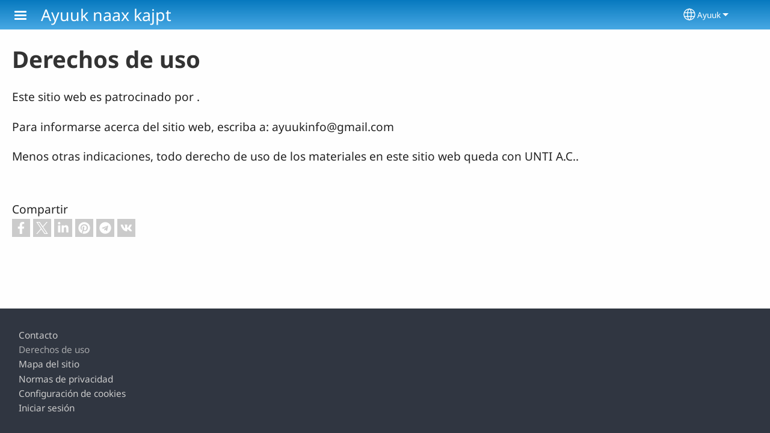

--- FILE ---
content_type: text/html; charset=UTF-8
request_url: https://ayuuk.net/mir/impressum
body_size: 11358
content:
<!DOCTYPE html>
<html lang="mir" dir="ltr" prefix="og: https://ogp.me/ns#">
  <head>
    <meta charset="utf-8" />
<noscript><style>form.antibot * :not(.antibot-message) { display: none !important; }</style>
</noscript><style>/* @see https://github.com/aFarkas/lazysizes#broken-image-symbol */.js img.lazyload:not([src]) { visibility: hidden; }/* @see https://github.com/aFarkas/lazysizes#automatically-setting-the-sizes-attribute */.js img.lazyloaded[data-sizes=auto] { display: block; width: 100%; }</style>
<script>var _paq = _paq || [];(function(){var u=(("https:" == document.location.protocol) ? "/m/" : "/m/");_paq.push(["setSiteId", "762"]);_paq.push(["setTrackerUrl", u+"matomo.php"]);_paq.push(["setDownloadExtensions", "3gg|3gp|7z|aac|apk|arc|arj|asf|asx|avi|bloomd|bin|csv|dat|deb|dmg|doc(x|m)?|dot(x|m)?|epub|exe|fb|fb2|fcbh|flv|gif|gz|gzip|hqx|ico|ipa|ipsw|iso|jad|jar|jpe?g|js|kmp|kmx|m4a|m4v|mobi|mov|mp(2|3|4|e?g)|mov(ie)?|msi|msp|mybible|od(s|t|p)|otf|pdf|phps|png|pot(x|m)?|pps(x|m)?|ppam|ppt(x|m)?|rm|sld(x|m)?|swf|thmx|ttf|txt|qtm?|ra(m|r)?|sea|sit|tar|tgz|torrent|txt|wav|webp|webm|wma|wmv|woff|wpd|xls(x|m|b)?|xlt(x|m)|xlam|xml|xsm|z|zip"]);_paq.push(["setDoNotTrack", 1]);_paq.push(["disableCookies"]);if (!window.matomo_search_results_active) {_paq.push(["trackPageView"]);}_paq.push(["setIgnoreClasses", ["no-tracking","colorbox"]]);_paq.push(["enableLinkTracking"]);var d=document,g=d.createElement("script"),s=d.getElementsByTagName("script")[0];g.type="text/javascript";g.defer=true;g.async=true;g.src=u+"matomo.js";s.parentNode.insertBefore(g,s);})();</script>
<link rel="canonical" href="https://ayuuk.net/mir/impressum" />
<link rel="shortlink" href="https://ayuuk.net/mir/impressum" />
<meta property="og:site_name" content="Ayuuk naax kajpt" />
<meta property="og:url" content="https://ayuuk.net/mir/impressum" />
<meta property="og:title" content="Derechos de uso | Ayuuk naax kajpt" />
<link rel="manifest" href="/mir/manifest.json" />
<meta name="theme-color" content="#000000" />
<meta name="Generator" content="Drupal 10 (https://www.drupal.org)" />
<meta name="MobileOptimized" content="width" />
<meta name="HandheldFriendly" content="true" />
<meta name="viewport" content="width=device-width, initial-scale=1.0" />
<style>span.wildfire-text-color-text_light { color: #ffffff !important; }span.wildfire-text-color-text_dark { color: #222222 !important; }span.wildfire-text-color-text_heading { color: #333333 !important; }span.wildfire-text-color-accent_1 { color: #690230 !important; }span.wildfire-text-color-accent_2 { color: #02196a !important; }span.wildfire-text-color-accent_3 { color: #466902 !important; }span.wildfire-text-color-background_1 { color: #eeeeee !important; }span.wildfire-text-color-black { color: #000000 !important; }span.wildfire-text-color-white { color: #ffffff !important; }</style>
<link rel="icon" href="/themes/custom/tower/favicon.ico" type="image/vnd.microsoft.icon" />

    <title>Derechos de uso | Ayuuk naax kajpt</title>
    <link rel="stylesheet" media="all" href="/sites/www.ayuuk.net/files/css/css_lDsQbOuX4x5fHyDwVByS6QjnvT8yqK3P6r_QbiO7ukE.css?delta=0&amp;language=mir&amp;theme=tower&amp;include=[base64]" />
<link rel="stylesheet" media="all" href="/sites/www.ayuuk.net/files/css/css_0oBc-IdTXamWwDdAB9XwdA8RXFEP5joO4Ps4imCX2-A.css?delta=1&amp;language=mir&amp;theme=tower&amp;include=[base64]" />

    <script type="application/json" data-drupal-selector="drupal-settings-json">{"path":{"baseUrl":"\/","pathPrefix":"mir\/","currentPath":"impressum","currentPathIsAdmin":false,"isFront":false,"currentLanguage":"mir"},"pluralDelimiter":"\u0003","suppressDeprecationErrors":true,"responsive_menu":{"position":"left","theme":"theme-dark","pagedim":"pagedim","modifyViewport":true,"use_bootstrap":true,"breakpoint":"all and (min-width: 768px)","drag":false,"custom":{"options":{"navbar":{"add":true,"title":"Men\u00fa"}},"config":{"classNames":{"Selected":"mmenu-internal--active-trail"}}}},"ckeditorResponsiveTable":{"tableSelector":"table.tabled--stacked","failClass":"tabled--stacked","captionSide":"top","largeCharacterThreshold":"50","smallCharacterThreshold":"8"},"lazy":{"lazysizes":{"lazyClass":"lazyload","loadedClass":"lazyloaded","loadingClass":"lazyloading","preloadClass":"lazypreload","errorClass":"lazyerror","autosizesClass":"lazyautosizes","srcAttr":"data-src","srcsetAttr":"data-srcset","sizesAttr":"data-sizes","minSize":40,"customMedia":[],"init":true,"expFactor":1.5,"hFac":0.8,"loadMode":2,"loadHidden":true,"ricTimeout":0,"throttleDelay":125,"plugins":[]},"placeholderSrc":"","preferNative":false,"minified":true,"libraryPath":"\/libraries\/lazysizes"},"matomo":{"disableCookies":true,"trackMailto":true},"pwa_service_worker":{"cache_version":"2.1.0-beta7-v5","installPath":"\/mir\/service-worker-data","scope":"\/"},"wildfire_matomo":{"debug":null},"cookies":{"cookies_asset_injector":{"blocked_assets":[]},"cookiesjsr":{"config":{"cookie":{"name":"cookiesjsr","expires":31536000000,"domain":"","sameSite":"Lax","secure":false},"library":{"libBasePath":"\/libraries\/cookiesjsr\/dist","libPath":"\/libraries\/cookiesjsr\/dist\/cookiesjsr.min.js","scrollLimit":0},"callback":{"method":"post","url":"\/mir\/cookies\/consent\/callback.json","headers":[]},"interface":{"openSettingsHash":"#editCookieSettings","showDenyAll":true,"denyAllOnLayerClose":false,"settingsAsLink":true,"availableLangs":["mir","es","en"],"defaultLang":"mir","groupConsent":false,"cookieDocs":false}},"services":{"functional":{"id":"functional","services":[{"key":"functional","type":"functional","name":"Funcional requerida","info":{"value":"\u003Ctable\u003E\r\n\t\u003Cthead\u003E\r\n\t\t\u003Ctr\u003E\r\n\t\t\t\u003Cth width=\u002215%\u0022\u003ECookie name\u003C\/th\u003E\r\n\t\t\t\u003Cth width=\u002215%\u0022\u003EDefault expiration time\u003C\/th\u003E\r\n\t\t\t\u003Cth\u003EDescription\u003C\/th\u003E\r\n\t\t\u003C\/tr\u003E\r\n\t\u003C\/thead\u003E\r\n\t\u003Ctbody\u003E\r\n\t\t\u003Ctr\u003E\r\n\t\t\t\u003Ctd\u003E\u003Ccode dir=\u0022ltr\u0022 translate=\u0022no\u0022\u003ESSESS\u0026lt;ID\u0026gt;\u003C\/code\u003E\u003C\/td\u003E\r\n\t\t\t\u003Ctd\u003E1 month\u003C\/td\u003E\r\n\t\t\t\u003Ctd\u003EIf you are logged in to this website, a session cookie is required to identify and connect your browser to your user account in the server backend of this website.\u003C\/td\u003E\r\n\t\t\u003C\/tr\u003E\r\n\t\t\u003Ctr\u003E\r\n\t\t\t\u003Ctd\u003E\u003Ccode dir=\u0022ltr\u0022 translate=\u0022no\u0022\u003Ecookiesjsr\u003C\/code\u003E\u003C\/td\u003E\r\n\t\t\t\u003Ctd\u003E1 year\u003C\/td\u003E\r\n\t\t\t\u003Ctd\u003EWhen you visited this website for the first time, you were asked for your permission to use several services (including those from third parties) that require data to be saved in your browser (cookies, local storage). Your decisions about each service (allow, deny) are stored in this cookie and are reused each time you visit this website.\u003C\/td\u003E\r\n\t\t\u003C\/tr\u003E\r\n\t\u003C\/tbody\u003E\r\n\u003C\/table\u003E\r\n","format":"full_html"},"uri":"","needConsent":false}],"weight":1},"tracking":{"id":"tracking","services":[{"key":"analytics","type":"tracking","name":"Anal\u00edtica de Google","info":{"value":"","format":"full_html"},"uri":"https:\/\/analytics.google.com\/","needConsent":true},{"key":"facebook_pixel","type":"tracking","name":"P\u00edxel de Facebook","info":{"value":"","format":"full_html"},"uri":"","needConsent":true}],"weight":10},"external_content":{"id":"external_content","services":[{"key":"iframe","type":"external_content","name":"Contenido externo","info":{"value":"","format":"full_html"},"uri":"","needConsent":true},{"key":"social_media","type":"external_content","name":"Redes sociales","info":{"value":"","format":"wildfire_ckeditor_text"},"uri":"","needConsent":true},{"key":"video","type":"external_content","name":"V\u00eddeo proporcionado por YouTube, Vimeo","info":{"value":"","format":"full_html"},"uri":"","needConsent":true}],"weight":3}},"translation":{"_core":{"default_config_hash":"8H4k1roxH0EK2Q-_HYTufVJ7THdftFBKyqPINXSBDZI"},"langcode":"en","bannerText":"Utilizamos cookies en este sitio web para mejorar su experiencia de usuario. Al hacer clic en \u0022S\u00ed, estoy de acuerdo\u0022 usted nos est\u00e1 dando su consentimiento para la instalaci\u00f3n de las mismas en su navegador.","privacyPolicy":"Normas de privacidad","privacyUri":"\/mir\/privacypolicy","imprint":"Imprint","imprintUri":"","cookieDocs":"Cookie documentation","cookieDocsUri":"\/cookies\/documentation","officialWebsite":"Official website","denyAll":"Rechazar","alwaysActive":"Siempre activa","settings":"Configuraci\u00f3n de cookies","acceptAll":"S\u00ed, estoy de acuerdo","requiredCookies":"Required cookies","cookieSettings":"Configuraci\u00f3n de cookies","close":"Cerrar","readMore":"Leer m\u00e1s","allowed":"Allowed","denied":"Denied","settingsAllServices":"Configuraciones para todos los servicios","saveSettings":"Guardar","default_langcode":"en","disclaimerText":"All cookie information is subject to change by the service providers. We update this information regularly.","disclaimerTextPosition":"above","processorDetailsLabel":"Processor Company Details","processorLabel":"Company","processorWebsiteUrlLabel":"Company Website","processorPrivacyPolicyUrlLabel":"Company Privacy Policy","processorCookiePolicyUrlLabel":"Company Cookie Policy","processorContactLabel":"Data Protection Contact Details","placeholderAcceptAllText":"Aceptar todas las cookies","functional":{"title":"Funcional","details":"Las cookies son peque\u00f1os archivos de texto que su navegador coloca en su dispositivo para almacenar cierta informaci\u00f3n. Utilizando la informaci\u00f3n que se almacena y se devuelve, un sitio web puede reconocer que usted ha accedido y visitado previamente utilizando el navegador de su dispositivo final. Utilizamos esta informaci\u00f3n para organizar y mostrar el sitio web de manera \u00f3ptima de acuerdo con sus preferencias. Dentro de este proceso, solo la propia cookie se identifica en su dispositivo. Los datos personales solo se almacenan despu\u00e9s de su consentimiento expreso o cuando esto es absolutamente necesario para permitir el uso del servicio proporcionado por nosotros y al que usted accede."},"tracking":{"title":"Cookies de rastreo","details":"Las cookies de marketing provienen de empresas de publicidad externas (\u0022cookies de terceros\u0022) y se utilizan para recopilar informaci\u00f3n sobre los sitios web visitados por el usuario. El prop\u00f3sito de esto es crear y mostrar contenido y publicidad orientados al grupo objetivo para el usuario."},"external_content":{"title":"Contenido externo","details":""}}},"cookiesTexts":{"_core":{"default_config_hash":"8H4k1roxH0EK2Q-_HYTufVJ7THdftFBKyqPINXSBDZI"},"langcode":"en","bannerText":"Utilizamos cookies en este sitio web para mejorar su experiencia de usuario. Al hacer clic en \u0022S\u00ed, estoy de acuerdo\u0022 usted nos est\u00e1 dando su consentimiento para la instalaci\u00f3n de las mismas en su navegador.","privacyPolicy":"Normas de privacidad","privacyUri":"","imprint":"Imprint","imprintUri":"","cookieDocs":"Cookie documentation","cookieDocsUri":"\/cookies\/documentation","officialWebsite":"Official website","denyAll":"Rechazar","alwaysActive":"Siempre activa","settings":"Configuraci\u00f3n de cookies","acceptAll":"S\u00ed, estoy de acuerdo","requiredCookies":"Required cookies","cookieSettings":"Configuraci\u00f3n de cookies","close":"Cerrar","readMore":"Leer m\u00e1s","allowed":"Allowed","denied":"Denied","settingsAllServices":"Configuraciones para todos los servicios","saveSettings":"Guardar","default_langcode":"en","disclaimerText":"All cookie information is subject to change by the service providers. We update this information regularly.","disclaimerTextPosition":"above","processorDetailsLabel":"Processor Company Details","processorLabel":"Company","processorWebsiteUrlLabel":"Company Website","processorPrivacyPolicyUrlLabel":"Company Privacy Policy","processorCookiePolicyUrlLabel":"Company Cookie Policy","processorContactLabel":"Data Protection Contact Details","placeholderAcceptAllText":"Aceptar todas las cookies"},"services":{"analytics":{"uuid":"4e27eb58-0fca-4bee-a414-b9ba4be481c1","langcode":"en","status":true,"dependencies":{"enforced":{"module":["cookies_ga"]}},"_core":{"default_config_hash":"0FSyPPXfJvmZxEpwsiSH6nipWjFfo6qZ9pP6rP9tFT0"},"id":"analytics","label":"Anal\u00edtica de Google","group":"tracking","info":{"value":"","format":"full_html"},"consentRequired":true,"purpose":"","processor":"","processorContact":"","processorUrl":"https:\/\/analytics.google.com\/","processorPrivacyPolicyUrl":"","processorCookiePolicyUrl":"https:\/\/support.google.com\/analytics\/answer\/6004245","placeholderMainText":"This content is blocked because Google Analytics cookies have not been accepted.","placeholderAcceptText":"Only accept Google Analytics cookies"},"facebook_pixel":{"uuid":"5f73fb8f-fc29-4e16-8468-307133754c78","langcode":"en","status":true,"dependencies":{"enforced":{"module":["cookies_facebook_pixel"]}},"_core":{"default_config_hash":"c3mD3C3eOqAxV-8O8vf-79QGaQ5UgHOzgP4XFRJWDTE"},"id":"facebook_pixel","label":"P\u00edxel de Facebook","group":"tracking","info":{"value":"","format":"full_html"},"consentRequired":true,"purpose":"","processor":"","processorContact":"","processorUrl":"","processorPrivacyPolicyUrl":"","processorCookiePolicyUrl":"https:\/\/www.facebook.com\/policies\/cookies","placeholderMainText":"This content is blocked because Facebook Pixel cookies have not been accepted.","placeholderAcceptText":"Only accept Facebook Pixel cookies"},"functional":{"uuid":"568da0d7-9fb7-46df-9041-9335d7b12784","langcode":"en","status":true,"dependencies":[],"_core":{"default_config_hash":"SQkYKY9U6xYDPAOC32rgkrIzkd688kRsm9g25mWdcvM"},"id":"functional","label":"Funcional requerida","group":"functional","info":{"value":"\u003Ctable\u003E\r\n\t\u003Cthead\u003E\r\n\t\t\u003Ctr\u003E\r\n\t\t\t\u003Cth width=\u002215%\u0022\u003ECookie name\u003C\/th\u003E\r\n\t\t\t\u003Cth width=\u002215%\u0022\u003EDefault expiration time\u003C\/th\u003E\r\n\t\t\t\u003Cth\u003EDescription\u003C\/th\u003E\r\n\t\t\u003C\/tr\u003E\r\n\t\u003C\/thead\u003E\r\n\t\u003Ctbody\u003E\r\n\t\t\u003Ctr\u003E\r\n\t\t\t\u003Ctd\u003E\u003Ccode dir=\u0022ltr\u0022 translate=\u0022no\u0022\u003ESSESS\u0026lt;ID\u0026gt;\u003C\/code\u003E\u003C\/td\u003E\r\n\t\t\t\u003Ctd\u003E1 month\u003C\/td\u003E\r\n\t\t\t\u003Ctd\u003EIf you are logged in to this website, a session cookie is required to identify and connect your browser to your user account in the server backend of this website.\u003C\/td\u003E\r\n\t\t\u003C\/tr\u003E\r\n\t\t\u003Ctr\u003E\r\n\t\t\t\u003Ctd\u003E\u003Ccode dir=\u0022ltr\u0022 translate=\u0022no\u0022\u003Ecookiesjsr\u003C\/code\u003E\u003C\/td\u003E\r\n\t\t\t\u003Ctd\u003E1 year\u003C\/td\u003E\r\n\t\t\t\u003Ctd\u003EWhen you visited this website for the first time, you were asked for your permission to use several services (including those from third parties) that require data to be saved in your browser (cookies, local storage). Your decisions about each service (allow, deny) are stored in this cookie and are reused each time you visit this website.\u003C\/td\u003E\r\n\t\t\u003C\/tr\u003E\r\n\t\u003C\/tbody\u003E\r\n\u003C\/table\u003E\r\n","format":"full_html"},"consentRequired":false,"purpose":"Essential functional cookies to provide general functionality","processor":"","processorContact":"","processorUrl":"","processorPrivacyPolicyUrl":"","processorCookiePolicyUrl":"","placeholderMainText":"This content is blocked because required functional cookies have not been accepted.","placeholderAcceptText":"Only accept required functional cookies"},"iframe":{"uuid":"2049d1c1-d278-40a6-97a2-6f324411ed90","langcode":"en","status":true,"dependencies":[],"_core":{"default_config_hash":"q8OHHrmQ6QoD_H6HfpR9-3Pkauyi1NSNZrbG6UnmPPA"},"id":"iframe","label":"Contenido externo","group":"external_content","info":{"value":"","format":"full_html"},"consentRequired":true,"purpose":"","processor":"","processorContact":"","processorUrl":"","processorPrivacyPolicyUrl":"","processorCookiePolicyUrl":"","placeholderMainText":"Este contenido no se puede mostrar a menos que haga clic en \u0022Aceptar\u0022 para aceptar las cookies.","placeholderAcceptText":"Aceptar solo cookies de contenido externo"},"social_media":{"uuid":"fdce278e-ab5b-43dc-a7f6-12663244329f","langcode":"en","status":true,"dependencies":[],"_core":{"default_config_hash":"aAu0J9KwIqWUPlajZw-7Plmwo75CQiPgqBfvanpTSDc"},"id":"social_media","label":"Redes sociales","group":"external_content","info":{"value":"","format":"wildfire_ckeditor_text"},"consentRequired":true,"purpose":"","processor":"","processorContact":"","processorUrl":"","processorPrivacyPolicyUrl":"","processorCookiePolicyUrl":"","placeholderMainText":"Este contenido no se puede mostrar a menos que haga clic en \u0022Aceptar\u0022 para aceptar las cookies.","placeholderAcceptText":"Aceptar \u00fanicamente cookies de redes sociales"},"video":{"uuid":"65cdbf17-8579-4fc8-8f35-3563612b261c","langcode":"en","status":true,"dependencies":{"enforced":{"module":["cookies_video"]}},"_core":{"default_config_hash":"CJUl6FWSTflDxW-jyD8CSjzauz0LKxgDHjNUimDWx10"},"id":"video","label":"V\u00eddeo proporcionado por YouTube, Vimeo","group":"external_content","info":{"value":"","format":"full_html"},"consentRequired":true,"purpose":"","processor":"","processorContact":"","processorUrl":"","processorPrivacyPolicyUrl":"","processorCookiePolicyUrl":"https:\/\/policies.google.com\/privacy","placeholderMainText":"Este video no se puede mostrar a menos que haga clic en \u0022Aceptar\u0022 para aceptar las cookies.","placeholderAcceptText":"Aceptar solo cookies de v\u00eddeo"}},"groups":{"external_content":{"uuid":"744e6890-26ff-4b97-aaf3-61f94683bef8","langcode":"en","status":true,"dependencies":[],"_core":{"default_config_hash":"YBpUtDHCsBPb9KuxngOHXCjIQhNiGsSHWaja_27OEdM"},"id":"external_content","label":"Contenido externo","weight":3,"title":"Contenido externo","details":""},"functional":{"uuid":"2f376a39-a64f-4f90-a6c7-f060171b9923","langcode":"en","status":true,"dependencies":[],"_core":{"default_config_hash":"aHm4Q63Ge97tcktTa_qmUqJMir45iyGY2lEvvqPW68g"},"id":"functional","label":"Funcional","weight":1,"title":"Funcional","details":"Las cookies son peque\u00f1os archivos de texto que su navegador coloca en su dispositivo para almacenar cierta informaci\u00f3n. Utilizando la informaci\u00f3n que se almacena y se devuelve, un sitio web puede reconocer que usted ha accedido y visitado previamente utilizando el navegador de su dispositivo final. Utilizamos esta informaci\u00f3n para organizar y mostrar el sitio web de manera \u00f3ptima de acuerdo con sus preferencias. Dentro de este proceso, solo la propia cookie se identifica en su dispositivo. Los datos personales solo se almacenan despu\u00e9s de su consentimiento expreso o cuando esto es absolutamente necesario para permitir el uso del servicio proporcionado por nosotros y al que usted accede."},"marketing":{"uuid":"84d535d6-d974-4095-ae0b-933a0c9952b0","langcode":"en","status":true,"dependencies":[],"_core":{"default_config_hash":"JkP6try0AxX_f4RpFEletep5NHSlVB1BbGw0snW4MO8"},"id":"marketing","label":"Marketing","weight":20,"title":"Marketing","details":"Customer communication and marketing tools."},"performance":{"uuid":"bbbd26bd-4337-4ee2-ba6e-d8b7294c9855","langcode":"en","status":true,"dependencies":[],"_core":{"default_config_hash":"Jv3uIJviBj7D282Qu1ZpEQwuOEb3lCcDvx-XVHeOJpw"},"id":"performance","label":"Rendimiento","weight":30,"title":"Performance Cookies","details":"Performance cookies collect aggregated information about how our website is used. The purpose of this is to improve its attractiveness, content and functionality. These cookies help us to determine whether, how often and for how long particular sub-pages of our website are accessed and which content users are particularly interested in. Search terms, country, region and (where applicable) the city from which the website is accessed are also recorded, as is the proportion of mobile devices that are used to access the website. We use this information to compile statistical reports that help us tailor the content of our website to your needs and optimize our offer."},"social":{"uuid":"08e8b34d-c1a9-43b3-beb1-17bf30189c6c","langcode":"en","status":true,"dependencies":[],"_core":{"default_config_hash":"fYBa7GSc72RO9lCqyNZLzU5Ze_-ug9p8hZxXSq771LA"},"id":"social","label":"Redes sociales","weight":8,"title":"Redes sociales","details":""},"tracking":{"uuid":"55424de6-427a-4827-83b9-2ad230dc3f63","langcode":"en","status":true,"dependencies":[],"_core":{"default_config_hash":"_gYDe3qoEc6L5uYR6zhu5V-3ARLlyis9gl1diq7Tnf4"},"id":"tracking","label":"Tracking","weight":10,"title":"Cookies de rastreo","details":"Las cookies de marketing provienen de empresas de publicidad externas (\u0022cookies de terceros\u0022) y se utilizan para recopilar informaci\u00f3n sobre los sitios web visitados por el usuario. El prop\u00f3sito de esto es crear y mostrar contenido y publicidad orientados al grupo objetivo para el usuario."},"video":{"uuid":"6cee1dc2-b159-4a25-9b05-49f49777159a","langcode":"en","status":true,"dependencies":[],"_core":{"default_config_hash":"w1WnCmP2Xfgx24xbx5u9T27XLF_ZFw5R0MlO-eDDPpQ"},"id":"video","label":"Videos","weight":40,"title":"V\u00eddeo","details":"Los servicios para compartir videos ayudan a agregar medios enriquecidos en el sitio y aumentar su visibilidad."}}},"statusMessages":"10000","pwaA2hs":{"pwaA2hsPrompt":{"button_text":"Descargar sitio web"}},"lang_dropdown":{"lang-dropdown-form":{"key":"lang-dropdown-form","widget":"ddslick","width":130,"height":0,"showSelectedHTML":true,"imagePosition":"left"}},"ajaxTrustedUrl":{"form_action_p_pvdeGsVG5zNF_XLGPTvYSKCf43t8qZYSwcfZl2uzM":true},"user":{"uid":0,"permissionsHash":"ceda409cde82df6c7a21b14eb5d04a20b066e287cadb0f16695f5071095dbce5"}}</script>
<script src="/sites/www.ayuuk.net/files/js/js_90NOxfNnciZeL5w6eRvsJj2Laos579NSH2kJTM-oyMM.js?scope=header&amp;delta=0&amp;language=mir&amp;theme=tower&amp;include=[base64]"></script>
<script src="/modules/contrib/cookies/js/cookiesjsr.conf.js?v=10.5.2" defer></script>
<script src="/libraries/cookiesjsr/dist/cookiesjsr-preloader.min.js?v=10.5.2" defer></script>

  </head>
  <body data-content-language="mir" class="fontyourface path-impressum">
        <a href="#main-content" class="visually-hidden focusable skip-link">
      Pasar al contenido principal
    </a>
    
      <div class="dialog-off-canvas-main-canvas" data-off-canvas-main-canvas>
    <div class="layout-container">
  <div class="sticky">
      <div class="region region-header">
    <div id="block-tower-responsivemenumobileicon" class="responsive-menu-toggle-wrapper responsive-menu-toggle block block-responsive-menu block-responsive-menu-toggle">
  
    
      <a id="toggle-icon" class="toggle responsive-menu-toggle-icon" title="Menu" href="#off-canvas">
  <span class="icon"></span><span class="label">Menú</span>
</a>
  </div>
<div id="block-tower-sitebranding" class="block block-system block-system-branding-block">
  
    
          <div class="site-name">
      <a href="/mir" rel="home">Ayuuk naax kajpt</a>
    </div>
    </div>
<div id="block-tower-languagedropdownswitcherinterfacetext" class="block block-lang-dropdown block-language-dropdown-blocklanguage-interface">
  
    
  <div id="dd-globe">
  <svg width='20' height='20' viewBox='0 0 22 22' xmlns='http://www.w3.org/2000/svg'>
    <circle cx='11' cy='11' r='10' stroke-width='1.5'></circle>
    <ellipse cx='11.0248' cy='11' rx='3.48624' ry='10' stroke-width='1.5'></ellipse>
    <path d='M1.36694 14.7967H20.4495' stroke-width='1.5' stroke-miterlimit='10'></path>
    <path d='M1.36694 7.92291H20.4495' stroke-width='1.5' stroke-miterlimit='10'></path>
  </svg>
</div>
<form class="lang-dropdown-form ddsWildfire lang_dropdown_form clearfix language_interface" id="lang_dropdown_form_lang-dropdown-form" data-drupal-selector="lang-dropdown-form-2" action="/mir/impressum" method="post" accept-charset="UTF-8">
  <div class="js-form-item form-item js-form-type-select form-type-select js-form-item-lang-dropdown-select form-item-lang-dropdown-select form-no-label">
      <label for="edit-lang-dropdown-select" class="visually-hidden">Select your language</label>
        <select style="width:130px" class="lang-dropdown-select-element form-select" data-lang-dropdown-id="lang-dropdown-form" data-drupal-selector="edit-lang-dropdown-select" id="edit-lang-dropdown-select" name="lang_dropdown_select"><option value="mir" selected="selected">Ayuuk</option><option value="es">español</option></select>

        </div>
<input data-drupal-selector="edit-mir" type="hidden" name="mir" value="/mir/impressum" />
<input data-drupal-selector="edit-es" type="hidden" name="es" value="/es/impressum" />
<noscript><div><input data-drupal-selector="edit-submit" type="submit" id="edit-submit" name="op" value="Go" class="button js-form-submit form-submit" />
</div></noscript><input autocomplete="off" data-drupal-selector="form-1vxekojc1ucqhh4tzqql1mazmlq9sakj6fi3dirm7hw" type="hidden" name="form_build_id" value="form-1VXeKoJC1uCqhH4tZQQL1MazMlq9sAKj6fI3DiRm7Hw" />
<input data-drupal-selector="edit-lang-dropdown-form" type="hidden" name="form_id" value="lang_dropdown_form" />

</form>

</div>

  </div>

    
  </div>

  <main role="main">
    <a id="main-content" tabindex="-1"></a>
    <div class="layout-content">
      
        <div class="region region-status">
    <div data-drupal-messages-fallback class="hidden"></div>

  </div>

      
        <div class="wildfire-content region region-content">
    <div id="block-tower-page-title" class="block block-core block-page-title-block">
  
    
      
  <h1 class="page-title">Derechos de uso</h1>


  </div>
<div id="block-tower-content" class="block block-system block-system-main-block">
  
    
      <div class="block block-">
  
    
            <p>Este sitio web es patrocinado por <a href="http://www.untimexico.org"></a>.</p>
        <p>Para informarse acerca del sitio web, escriba a: ayuukinfo@gmail.com</p>
        <p>Menos otras indicaciones, todo derecho de uso de los materiales en este sitio web queda con UNTI A.C..</p>
  </div>

  </div>
<div class="se-align-left block block-share-everywhere block-share-everywhere-block" id="block-tower-shareeverywhereblock">
  
  <div class="se-label">Compartir</div>
  
      <div class="se-block " >
    <div class="block-content">
        <div class="se-container">
      <div id="se-trigger-mirimpressum" class="se-trigger se-disabled">
        <img src="https://ayuuk.net/modules/contrib/share_everywhere/img/share-icon.svg" alt="Share icon">
      </div>
      <div class="se-links-container">
        <ul id="se-links-mirimpressum" class="se-links se-active">
                      <li class="se-link facebook_share"> <a href="https://www.facebook.com/sharer/sharer.php?u=https%3A%2F%2Fayuuk.net%2Fmir%2Fimpressum" target="_blank" rel="noreferrer"><div title="Share on Facebook"></div>
</a>
 </li>
                      <li class="se-link twitter"> <a href="https://twitter.com/intent/tweet?text=&url=https%3A%2F%2Fayuuk.net%2Fmir%2Fimpressum" target="_blank" rel="noreferrer"><div title="Share on X"></div>
</a>
 </li>
                      <li class="se-link linkedin"> <a href="https://www.linkedin.com/shareArticle?mini=true&url=https%3A%2F%2Fayuuk.net%2Fmir%2Fimpressum" target="_blank" rel="noreferrer"><div title="Share on LinkedIn"></div>
</a>
 </li>
                      <li class="se-link pinterest"> <a href="https://pinterest.com/pin/create/button/?url=https%3A%2F%2Fayuuk.net%2Fmir%2Fimpressum&amp;description=Ayuuk%20naax%20kajpt%20%3A%20Derechos%20de%20uso" target="_blank" rel="noopener" ><div title="Share on Pinterest"></div>
</a>
 </li>
                      <li class="se-link telegram"> <a href="https://telegram.me/share/url?url=https%3A%2F%2Fayuuk.net%2Fmir%2Fimpressum&amp;text=Ayuuk%20naax%20kajpt%20%3A%20Derechos%20de%20uso" target="_blank" rel="noopener" ><div title="Share on Telegram"></div>
</a>
 </li>
                      <li class="se-link vk"> <a href="https://vk.com/share.php?url=https%3A%2F%2Fayuuk.net%2Fmir%2Fimpressum&amp;title=Ayuuk%20naax%20kajpt%20%3A%20Derechos%20de%20uso" target="_blank" rel="noopener" ><div title="Share on VK"></div>
</a>
 </li>
                  </ul>
      </div>
    </div>
  </div>
</div>

  </div>

  </div>

    </div>
    
    
  </main>

  

</div>
<footer role="contentinfo">
    <div class="region region-footer">
    <nav role="navigation" aria-labelledby="block-tower-footer-menu" id="block-tower-footer" class="block block-menu navigation menu--footer">
            
  <h2 class="visually-hidden" id="block-tower-footer-menu">Footer</h2>
  

        
                <ul class="menu menu--level-1">
                    <li class="menu-item">
        <a href="/mir/contact" data-drupal-link-system-path="contact">Contacto</a>
              </li>
                <li class="menu-item menu-item--active-trail">
        <a href="/mir/impressum" data-drupal-link-system-path="impressum" class="is-active" aria-current="page">Derechos de uso</a>
              </li>
                <li class="menu-item">
        <a href="/mir/sitemap" data-drupal-link-system-path="sitemap">Mapa del sitio</a>
              </li>
                <li class="menu-item">
        <a href="/mir/privacypolicy" data-drupal-link-system-path="privacypolicy">Normas de privacidad</a>
              </li>
                <li class="menu-item">
        <a href="#editCookieSettings">Configuración de cookies</a>
              </li>
                <li class="menu-item">
        <a href="/mir/pwa/instructions" id="pwa-instruction-link" class="pwa-instruction-link" data-drupal-link-system-path="pwa/instructions">Descargar sitio web</a>
              </li>
                <li class="menu-item">
        <a href="/mir/user/login?current=/mir/impressum" data-drupal-link-system-path="user/login">Iniciar sesión</a>
              </li>
        </ul>
  


  </nav>
<div id="block-tower-pwaaddtohomescreen" class="block block-pwa-a2hs block-pwa-add-to-home-screen">
  
    
      <div class="pwa-a2hs hidden">
    
</div>

  </div>
<div id="block-tower-cookiesui" class="wildfire-cookies-banner-hidden block block-cookies block-cookies-ui-block">
  
    
        
<div id="cookiesjsr"></div>

  </div>

  </div>

</footer>

  </div>

    <div class="off-canvas-wrapper"><div id="off-canvas">
              <ul>
                    <li class="menu-item--af4a8ec1-49ff-4865-a61c-b5c20b515fdb menu-name--main">
        <a href="/mir/ti-jaty-jajt%C3%ABp-tuun%C3%ABp" title="" data-drupal-link-system-path="node/22">Ti jaty jajtëp tuunëp</a>
                                <ul>
                    <li class="menu-item--afc9dc1a-aa25-4c32-b12a-ab2515336704 menu-name--main">
        <a href="/mir/ti-jaty-jajt%C3%ABp-tuun%C3%ABp/ja-m%C3%ABdaaxp%C3%AB-oy-jemy-m%C3%ABdya%EA%9E%8Caky-m%C3%ABdoow%C3%AB%C3%ABk-t%C3%AB-ky%C3%B3jy%C3%ABb%C3%AB" title="" data-drupal-link-system-path="node/23">Ja Mëdaaxpë Oy Jemy Mëdyaꞌaky mëdoowëëk të kyójyëbë</a>
              </li>
        </ul>
  
              </li>
                <li class="menu-item--_ef58887-75c6-4e82-80e4-964dd0652d0f menu-name--main">
        <a href="/mir/oy-ween-ku-ajxy-yaa-t%C3%AB-mmi%C3%B1-t%C3%AB-mmech-ma-ja-ayuuk-naax-kajpt%C3%ABn" title="" data-drupal-link-system-path="node/1">Tso&#039;ondaakpë</a>
              </li>
                <li class="menu-item--dd008e37-1da0-41fc-a1d2-454e671ebbb8 menu-name--main">
        <span>Ayuuk naax kajpt</span>
                                <ul>
                    <li class="menu-item--_19bb15b-d0d4-4679-953b-4202aee7d61f menu-name--main">
        <a href="/mir/ja-kunaax-kajpt" title="" data-drupal-link-system-path="node/12">Ja ayuuk kajpt</a>
              </li>
        </ul>
  
              </li>
                <li class="menu-item--b16d1969-3e4c-418e-b08b-d70cc001c838 menu-name--main">
        <span>Dios Kujaaybë</span>
                                <ul>
                    <li class="menu-item--cbcd1c3d-9e92-443e-9239-b64eed68f676 menu-name--main">
        <a href="/mir/kujaayb%C3%AB" data-drupal-link-system-path="node/20">Jemy Ku&#039;udujkëbë</a>
              </li>
                <li class="menu-item--_d7b5c88-6c45-4b2c-8ece-0c7a0d1d74ef menu-name--main">
        <a href="/mir/jemy-kuudujk%C3%ABb%C3%AB" title="" data-drupal-link-system-path="node/16">Kujaaybë</a>
              </li>
                <li class="menu-item--_60dc907-6926-461f-9388-776ad875311e menu-name--main">
        <a href="/mir/ja-biblia-kapxtaagy%C3%AB%C3%ABb%C3%AB" title="" data-drupal-link-system-path="node/17">Ja Biblia kapxta&#039;agyëëbë</a>
              </li>
        </ul>
  
              </li>
                <li class="menu-item--_51ccc58-7b3e-4ab8-9b34-3e25bfc3531e menu-name--main">
        <span>Ku&#039;udujt winma&#039;anty</span>
                                <ul>
                    <li class="menu-item--_7838437-6924-4578-a981-afbd6b86f1cb menu-name--main">
        <a href="/mir/kay-uuky" title="" data-drupal-link-system-path="node/10">Kay u&#039;uky</a>
              </li>
                <li class="menu-item--_ecfac10-83dc-4e9e-91b6-c9346bb1da36 menu-name--main">
        <a href="/mir/wit-tukxy-0" title="" data-drupal-link-system-path="node/14">Wit tukxy</a>
              </li>
        </ul>
  
              </li>
                <li class="menu-item--_4b8d3df-b109-44db-8377-68c9490f7a8e menu-name--main">
        <span>Ixpëky Ixwa&#039;añëëbë</span>
                                <ul>
                    <li class="menu-item--_614288a-428f-4bf8-baee-3bd463a501c1 menu-name--main">
        <a href="/mir/letr%C3%AB-ajxy-yajtuunkpaatyp%C3%AB-ku-ajxy-yayuuk-jaay" title="" data-drupal-link-system-path="node/9">Jaay ajxy yajtuunkpaatypë ku ajxy y&#039;ayuuk jaay</a>
              </li>
                <li class="menu-item--_c9a4164-c376-43fb-9cdf-e2095b7e2749 menu-name--main">
        <a href="/mir/%C3%ABy-kujaayaamb%C3%AB" title="" data-drupal-link-system-path="node/7">Ëy kujaaybë</a>
              </li>
                <li class="menu-item--bab78564-dc76-4b6e-8404-a392033afa16 menu-name--main">
        <a href="/mir/cuanto-te-amo-mam%C3%A1-0" title="" data-drupal-link-system-path="node/13">Ënaxyë ndsoky maam</a>
              </li>
                <li class="menu-item--b08f0fe9-29e9-46ac-b07b-d57f38cb6f8e menu-name--main">
        <a href="/mir/yajt%C3%AB%C3%ABp-yajt%C3%AB%EA%9E%8Cxp%C3%AB" title="" data-drupal-link-system-path="node/15">Yajtëëp yajtëꞌxpë</a>
              </li>
        </ul>
  
              </li>
                <li class="menu-item--_8d497cb-5f10-4bad-b1ff-6a87ad68c08e menu-name--main">
        <span>Ijxëëk eeꞌpëëk</span>
                                <ul>
                    <li class="menu-item--_db32ad2-ba96-444d-b8ba-567a7fa4d04a menu-name--main">
        <a href="/mir/ja-ajxy-yijxyp-yeepy%C3%AB-madyuuaampy-y%C3%ABdy%C3%BA%C3%B1%C3%AB-j%C3%ABduun-ajxy-yajm%C3%ABn%C3%A1k%C3%ABt-ma-ja-celular%C3%ABn-m%C3%ABt-wiink-jatyp%C3%AB" title="" data-drupal-link-system-path="node/11">Ja ajxy y&#039;ijxyp y&#039;ee&#039;pyë, madyu&#039;u&#039;aampy y&#039;ëdyúñë jëdu&#039;un ajxy yajmënákët ma ja celularën mët wiink jatypë</a>
              </li>
                <li class="menu-item--_a5a1004-86ac-451a-8283-d70ca37ddf35 menu-name--main">
        <a href="/mir/ayuuk-%C3%ABy" title="" data-drupal-link-system-path="node/8">Ayuuk ëy</a>
              </li>
                <li class="menu-item--_2daa08d-0611-4c6f-9fc1-8c4c7e3367c8 menu-name--main">
        <a href="/mir/t%C3%ABg%EA%9E%8Caamb%C3%AB-j%C3%ABya%EA%9E%8Cay" data-drupal-link-system-path="node/19">Tëkꞌaambë jëyaꞌay</a>
              </li>
        </ul>
  
              </li>
                <li class="menu-item--_a7dabc2-855e-4557-b6fa-60f674b550a7 menu-name--main">
        <span>Mëdoowëëk</span>
                                <ul>
                    <li class="menu-item--f55e9a1a-4432-45f5-b9e6-3b0f6d5f5570 menu-name--main">
        <a href="/mir/ja-m%C3%ABdoow%C3%AB%C3%ABk-m%C3%ABdyiib%C3%AB-ajxy-oy-my%C3%ABdowaampy-m%C3%ABt-m%C3%ABdyiib%C3%AB-ajxy-oy-yajm%C3%ABnakaampy" title="" data-drupal-link-system-path="node/2">Ja mëdoowëëk mëdyiibë ajxy oy myëdowaampy mët mëdyiibë ajxy oy yajmënakaampy</a>
              </li>
        </ul>
  
              </li>
                <li class="menu-item--_e9607e0-ba54-4c1f-b26d-22e87b23722b menu-name--main">
        <span>May aja&#039;añáxy</span>
                                <ul>
                    <li class="menu-item--_79e600f-3aa8-45ea-838a-5de8ba70f561 menu-name--main">
        <a href="/mir/ajaa%C3%B1%C3%A1xy-yaa-ajxy-mix%C3%ABt-meeb%C3%ABt-ma-ja-ayuuk-j%C3%AByaay-ajxy-ch%C3%ABnaay-jyuukyaty%C3%ABn" title="" data-drupal-link-system-path="node/18">Aja&#039;añáxy: Yaa ajxy m&#039;ixët m&#039;eebët ma ja ayuuk jëya&#039;ay ajxy chëna&#039;ay jyu&#039;uky&#039;atyën</a>
              </li>
        </ul>
  
              </li>
                <li class="menu-item--_80c841c-993d-4003-8de0-d7c643d36375 menu-name--main">
        <span>UNTI A.C.</span>
                                <ul>
                    <li class="menu-item--df024b8f-1dc1-4714-88c0-db8283e657c4 menu-name--main">
        <a href="/mir/unti-c-0" title="" data-drupal-link-system-path="node/21">UNTI A. C.</a>
              </li>
        </ul>
  
              </li>
                <li class="search-icon">
        <a href="/mir/search" title="Buscar">Buscar</a>
              </li>
        </ul>
  

</div></div>
    <script src="/sites/www.ayuuk.net/files/js/js_jW7FgZFu02XMIfHCnGKee-x8goOYxttMTFVTCNxGMbQ.js?scope=footer&amp;delta=0&amp;language=mir&amp;theme=tower&amp;include=[base64]"></script>

  </body>
</html>
